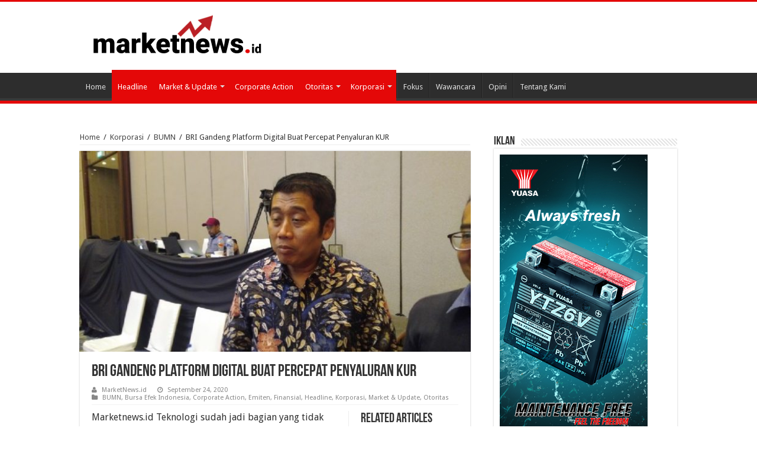

--- FILE ---
content_type: text/html; charset=UTF-8
request_url: https://marketnews.id/market-update/2020/09/bri-gandeng-platform-digital-buat-percepat-penyaluran-kur/
body_size: 14546
content:
<!DOCTYPE html>
<html lang="en-US" prefix="og: http://ogp.me/ns#">
<head>
<meta charset="UTF-8" />
<link rel="profile" href="http://gmpg.org/xfn/11" />
<link rel="pingback" href="https://marketnews.id/xmlrpc.php" />
<title>BRI Gandeng Platform Digital Buat Percepat Penyaluran KUR &#8211; MarketNews.id</title>
<meta property="og:title" content="BRI Gandeng Platform Digital Buat Percepat Penyaluran KUR - MarketNews.id"/>
<meta property="og:type" content="article"/>
<meta property="og:description" content="Marketnews.id Teknologi sudah jadi bagian yang tidak dapat terpisahkan dalam dunia perbankan. Hampir"/>
<meta property="og:url" content="https://marketnews.id/market-update/2020/09/bri-gandeng-platform-digital-buat-percepat-penyaluran-kur/"/>
<meta property="og:site_name" content="MarketNews.id"/>
<meta property="og:image" content="https://marketnews.id/wp-content/uploads/2020/09/269292-645x330.jpg" />
<meta name='robots' content='max-image-preview:large' />
	<style>img:is([sizes="auto" i], [sizes^="auto," i]) { contain-intrinsic-size: 3000px 1500px }</style>
	<link rel='dns-prefetch' href='//fonts.googleapis.com' />
<link rel="alternate" type="application/rss+xml" title="MarketNews.id &raquo; Feed" href="https://marketnews.id/feed/" />
<link rel="alternate" type="application/rss+xml" title="MarketNews.id &raquo; Comments Feed" href="https://marketnews.id/comments/feed/" />
<link rel="alternate" type="application/rss+xml" title="MarketNews.id &raquo; BRI Gandeng Platform Digital Buat Percepat Penyaluran KUR Comments Feed" href="https://marketnews.id/market-update/2020/09/bri-gandeng-platform-digital-buat-percepat-penyaluran-kur/feed/" />
<script type="text/javascript">
/* <![CDATA[ */
window._wpemojiSettings = {"baseUrl":"https:\/\/s.w.org\/images\/core\/emoji\/16.0.1\/72x72\/","ext":".png","svgUrl":"https:\/\/s.w.org\/images\/core\/emoji\/16.0.1\/svg\/","svgExt":".svg","source":{"concatemoji":"https:\/\/marketnews.id\/wp-includes\/js\/wp-emoji-release.min.js"}};
/*! This file is auto-generated */
!function(s,n){var o,i,e;function c(e){try{var t={supportTests:e,timestamp:(new Date).valueOf()};sessionStorage.setItem(o,JSON.stringify(t))}catch(e){}}function p(e,t,n){e.clearRect(0,0,e.canvas.width,e.canvas.height),e.fillText(t,0,0);var t=new Uint32Array(e.getImageData(0,0,e.canvas.width,e.canvas.height).data),a=(e.clearRect(0,0,e.canvas.width,e.canvas.height),e.fillText(n,0,0),new Uint32Array(e.getImageData(0,0,e.canvas.width,e.canvas.height).data));return t.every(function(e,t){return e===a[t]})}function u(e,t){e.clearRect(0,0,e.canvas.width,e.canvas.height),e.fillText(t,0,0);for(var n=e.getImageData(16,16,1,1),a=0;a<n.data.length;a++)if(0!==n.data[a])return!1;return!0}function f(e,t,n,a){switch(t){case"flag":return n(e,"\ud83c\udff3\ufe0f\u200d\u26a7\ufe0f","\ud83c\udff3\ufe0f\u200b\u26a7\ufe0f")?!1:!n(e,"\ud83c\udde8\ud83c\uddf6","\ud83c\udde8\u200b\ud83c\uddf6")&&!n(e,"\ud83c\udff4\udb40\udc67\udb40\udc62\udb40\udc65\udb40\udc6e\udb40\udc67\udb40\udc7f","\ud83c\udff4\u200b\udb40\udc67\u200b\udb40\udc62\u200b\udb40\udc65\u200b\udb40\udc6e\u200b\udb40\udc67\u200b\udb40\udc7f");case"emoji":return!a(e,"\ud83e\udedf")}return!1}function g(e,t,n,a){var r="undefined"!=typeof WorkerGlobalScope&&self instanceof WorkerGlobalScope?new OffscreenCanvas(300,150):s.createElement("canvas"),o=r.getContext("2d",{willReadFrequently:!0}),i=(o.textBaseline="top",o.font="600 32px Arial",{});return e.forEach(function(e){i[e]=t(o,e,n,a)}),i}function t(e){var t=s.createElement("script");t.src=e,t.defer=!0,s.head.appendChild(t)}"undefined"!=typeof Promise&&(o="wpEmojiSettingsSupports",i=["flag","emoji"],n.supports={everything:!0,everythingExceptFlag:!0},e=new Promise(function(e){s.addEventListener("DOMContentLoaded",e,{once:!0})}),new Promise(function(t){var n=function(){try{var e=JSON.parse(sessionStorage.getItem(o));if("object"==typeof e&&"number"==typeof e.timestamp&&(new Date).valueOf()<e.timestamp+604800&&"object"==typeof e.supportTests)return e.supportTests}catch(e){}return null}();if(!n){if("undefined"!=typeof Worker&&"undefined"!=typeof OffscreenCanvas&&"undefined"!=typeof URL&&URL.createObjectURL&&"undefined"!=typeof Blob)try{var e="postMessage("+g.toString()+"("+[JSON.stringify(i),f.toString(),p.toString(),u.toString()].join(",")+"));",a=new Blob([e],{type:"text/javascript"}),r=new Worker(URL.createObjectURL(a),{name:"wpTestEmojiSupports"});return void(r.onmessage=function(e){c(n=e.data),r.terminate(),t(n)})}catch(e){}c(n=g(i,f,p,u))}t(n)}).then(function(e){for(var t in e)n.supports[t]=e[t],n.supports.everything=n.supports.everything&&n.supports[t],"flag"!==t&&(n.supports.everythingExceptFlag=n.supports.everythingExceptFlag&&n.supports[t]);n.supports.everythingExceptFlag=n.supports.everythingExceptFlag&&!n.supports.flag,n.DOMReady=!1,n.readyCallback=function(){n.DOMReady=!0}}).then(function(){return e}).then(function(){var e;n.supports.everything||(n.readyCallback(),(e=n.source||{}).concatemoji?t(e.concatemoji):e.wpemoji&&e.twemoji&&(t(e.twemoji),t(e.wpemoji)))}))}((window,document),window._wpemojiSettings);
/* ]]> */
</script>
<style id='wp-emoji-styles-inline-css' type='text/css'>

	img.wp-smiley, img.emoji {
		display: inline !important;
		border: none !important;
		box-shadow: none !important;
		height: 1em !important;
		width: 1em !important;
		margin: 0 0.07em !important;
		vertical-align: -0.1em !important;
		background: none !important;
		padding: 0 !important;
	}
</style>
<link rel='stylesheet' id='wp-block-library-css' href='https://marketnews.id/wp-includes/css/dist/block-library/style.min.css' type='text/css' media='all' />
<style id='classic-theme-styles-inline-css' type='text/css'>
/*! This file is auto-generated */
.wp-block-button__link{color:#fff;background-color:#32373c;border-radius:9999px;box-shadow:none;text-decoration:none;padding:calc(.667em + 2px) calc(1.333em + 2px);font-size:1.125em}.wp-block-file__button{background:#32373c;color:#fff;text-decoration:none}
</style>
<style id='global-styles-inline-css' type='text/css'>
:root{--wp--preset--aspect-ratio--square: 1;--wp--preset--aspect-ratio--4-3: 4/3;--wp--preset--aspect-ratio--3-4: 3/4;--wp--preset--aspect-ratio--3-2: 3/2;--wp--preset--aspect-ratio--2-3: 2/3;--wp--preset--aspect-ratio--16-9: 16/9;--wp--preset--aspect-ratio--9-16: 9/16;--wp--preset--color--black: #000000;--wp--preset--color--cyan-bluish-gray: #abb8c3;--wp--preset--color--white: #ffffff;--wp--preset--color--pale-pink: #f78da7;--wp--preset--color--vivid-red: #cf2e2e;--wp--preset--color--luminous-vivid-orange: #ff6900;--wp--preset--color--luminous-vivid-amber: #fcb900;--wp--preset--color--light-green-cyan: #7bdcb5;--wp--preset--color--vivid-green-cyan: #00d084;--wp--preset--color--pale-cyan-blue: #8ed1fc;--wp--preset--color--vivid-cyan-blue: #0693e3;--wp--preset--color--vivid-purple: #9b51e0;--wp--preset--gradient--vivid-cyan-blue-to-vivid-purple: linear-gradient(135deg,rgba(6,147,227,1) 0%,rgb(155,81,224) 100%);--wp--preset--gradient--light-green-cyan-to-vivid-green-cyan: linear-gradient(135deg,rgb(122,220,180) 0%,rgb(0,208,130) 100%);--wp--preset--gradient--luminous-vivid-amber-to-luminous-vivid-orange: linear-gradient(135deg,rgba(252,185,0,1) 0%,rgba(255,105,0,1) 100%);--wp--preset--gradient--luminous-vivid-orange-to-vivid-red: linear-gradient(135deg,rgba(255,105,0,1) 0%,rgb(207,46,46) 100%);--wp--preset--gradient--very-light-gray-to-cyan-bluish-gray: linear-gradient(135deg,rgb(238,238,238) 0%,rgb(169,184,195) 100%);--wp--preset--gradient--cool-to-warm-spectrum: linear-gradient(135deg,rgb(74,234,220) 0%,rgb(151,120,209) 20%,rgb(207,42,186) 40%,rgb(238,44,130) 60%,rgb(251,105,98) 80%,rgb(254,248,76) 100%);--wp--preset--gradient--blush-light-purple: linear-gradient(135deg,rgb(255,206,236) 0%,rgb(152,150,240) 100%);--wp--preset--gradient--blush-bordeaux: linear-gradient(135deg,rgb(254,205,165) 0%,rgb(254,45,45) 50%,rgb(107,0,62) 100%);--wp--preset--gradient--luminous-dusk: linear-gradient(135deg,rgb(255,203,112) 0%,rgb(199,81,192) 50%,rgb(65,88,208) 100%);--wp--preset--gradient--pale-ocean: linear-gradient(135deg,rgb(255,245,203) 0%,rgb(182,227,212) 50%,rgb(51,167,181) 100%);--wp--preset--gradient--electric-grass: linear-gradient(135deg,rgb(202,248,128) 0%,rgb(113,206,126) 100%);--wp--preset--gradient--midnight: linear-gradient(135deg,rgb(2,3,129) 0%,rgb(40,116,252) 100%);--wp--preset--font-size--small: 13px;--wp--preset--font-size--medium: 20px;--wp--preset--font-size--large: 36px;--wp--preset--font-size--x-large: 42px;--wp--preset--spacing--20: 0.44rem;--wp--preset--spacing--30: 0.67rem;--wp--preset--spacing--40: 1rem;--wp--preset--spacing--50: 1.5rem;--wp--preset--spacing--60: 2.25rem;--wp--preset--spacing--70: 3.38rem;--wp--preset--spacing--80: 5.06rem;--wp--preset--shadow--natural: 6px 6px 9px rgba(0, 0, 0, 0.2);--wp--preset--shadow--deep: 12px 12px 50px rgba(0, 0, 0, 0.4);--wp--preset--shadow--sharp: 6px 6px 0px rgba(0, 0, 0, 0.2);--wp--preset--shadow--outlined: 6px 6px 0px -3px rgba(255, 255, 255, 1), 6px 6px rgba(0, 0, 0, 1);--wp--preset--shadow--crisp: 6px 6px 0px rgba(0, 0, 0, 1);}:where(.is-layout-flex){gap: 0.5em;}:where(.is-layout-grid){gap: 0.5em;}body .is-layout-flex{display: flex;}.is-layout-flex{flex-wrap: wrap;align-items: center;}.is-layout-flex > :is(*, div){margin: 0;}body .is-layout-grid{display: grid;}.is-layout-grid > :is(*, div){margin: 0;}:where(.wp-block-columns.is-layout-flex){gap: 2em;}:where(.wp-block-columns.is-layout-grid){gap: 2em;}:where(.wp-block-post-template.is-layout-flex){gap: 1.25em;}:where(.wp-block-post-template.is-layout-grid){gap: 1.25em;}.has-black-color{color: var(--wp--preset--color--black) !important;}.has-cyan-bluish-gray-color{color: var(--wp--preset--color--cyan-bluish-gray) !important;}.has-white-color{color: var(--wp--preset--color--white) !important;}.has-pale-pink-color{color: var(--wp--preset--color--pale-pink) !important;}.has-vivid-red-color{color: var(--wp--preset--color--vivid-red) !important;}.has-luminous-vivid-orange-color{color: var(--wp--preset--color--luminous-vivid-orange) !important;}.has-luminous-vivid-amber-color{color: var(--wp--preset--color--luminous-vivid-amber) !important;}.has-light-green-cyan-color{color: var(--wp--preset--color--light-green-cyan) !important;}.has-vivid-green-cyan-color{color: var(--wp--preset--color--vivid-green-cyan) !important;}.has-pale-cyan-blue-color{color: var(--wp--preset--color--pale-cyan-blue) !important;}.has-vivid-cyan-blue-color{color: var(--wp--preset--color--vivid-cyan-blue) !important;}.has-vivid-purple-color{color: var(--wp--preset--color--vivid-purple) !important;}.has-black-background-color{background-color: var(--wp--preset--color--black) !important;}.has-cyan-bluish-gray-background-color{background-color: var(--wp--preset--color--cyan-bluish-gray) !important;}.has-white-background-color{background-color: var(--wp--preset--color--white) !important;}.has-pale-pink-background-color{background-color: var(--wp--preset--color--pale-pink) !important;}.has-vivid-red-background-color{background-color: var(--wp--preset--color--vivid-red) !important;}.has-luminous-vivid-orange-background-color{background-color: var(--wp--preset--color--luminous-vivid-orange) !important;}.has-luminous-vivid-amber-background-color{background-color: var(--wp--preset--color--luminous-vivid-amber) !important;}.has-light-green-cyan-background-color{background-color: var(--wp--preset--color--light-green-cyan) !important;}.has-vivid-green-cyan-background-color{background-color: var(--wp--preset--color--vivid-green-cyan) !important;}.has-pale-cyan-blue-background-color{background-color: var(--wp--preset--color--pale-cyan-blue) !important;}.has-vivid-cyan-blue-background-color{background-color: var(--wp--preset--color--vivid-cyan-blue) !important;}.has-vivid-purple-background-color{background-color: var(--wp--preset--color--vivid-purple) !important;}.has-black-border-color{border-color: var(--wp--preset--color--black) !important;}.has-cyan-bluish-gray-border-color{border-color: var(--wp--preset--color--cyan-bluish-gray) !important;}.has-white-border-color{border-color: var(--wp--preset--color--white) !important;}.has-pale-pink-border-color{border-color: var(--wp--preset--color--pale-pink) !important;}.has-vivid-red-border-color{border-color: var(--wp--preset--color--vivid-red) !important;}.has-luminous-vivid-orange-border-color{border-color: var(--wp--preset--color--luminous-vivid-orange) !important;}.has-luminous-vivid-amber-border-color{border-color: var(--wp--preset--color--luminous-vivid-amber) !important;}.has-light-green-cyan-border-color{border-color: var(--wp--preset--color--light-green-cyan) !important;}.has-vivid-green-cyan-border-color{border-color: var(--wp--preset--color--vivid-green-cyan) !important;}.has-pale-cyan-blue-border-color{border-color: var(--wp--preset--color--pale-cyan-blue) !important;}.has-vivid-cyan-blue-border-color{border-color: var(--wp--preset--color--vivid-cyan-blue) !important;}.has-vivid-purple-border-color{border-color: var(--wp--preset--color--vivid-purple) !important;}.has-vivid-cyan-blue-to-vivid-purple-gradient-background{background: var(--wp--preset--gradient--vivid-cyan-blue-to-vivid-purple) !important;}.has-light-green-cyan-to-vivid-green-cyan-gradient-background{background: var(--wp--preset--gradient--light-green-cyan-to-vivid-green-cyan) !important;}.has-luminous-vivid-amber-to-luminous-vivid-orange-gradient-background{background: var(--wp--preset--gradient--luminous-vivid-amber-to-luminous-vivid-orange) !important;}.has-luminous-vivid-orange-to-vivid-red-gradient-background{background: var(--wp--preset--gradient--luminous-vivid-orange-to-vivid-red) !important;}.has-very-light-gray-to-cyan-bluish-gray-gradient-background{background: var(--wp--preset--gradient--very-light-gray-to-cyan-bluish-gray) !important;}.has-cool-to-warm-spectrum-gradient-background{background: var(--wp--preset--gradient--cool-to-warm-spectrum) !important;}.has-blush-light-purple-gradient-background{background: var(--wp--preset--gradient--blush-light-purple) !important;}.has-blush-bordeaux-gradient-background{background: var(--wp--preset--gradient--blush-bordeaux) !important;}.has-luminous-dusk-gradient-background{background: var(--wp--preset--gradient--luminous-dusk) !important;}.has-pale-ocean-gradient-background{background: var(--wp--preset--gradient--pale-ocean) !important;}.has-electric-grass-gradient-background{background: var(--wp--preset--gradient--electric-grass) !important;}.has-midnight-gradient-background{background: var(--wp--preset--gradient--midnight) !important;}.has-small-font-size{font-size: var(--wp--preset--font-size--small) !important;}.has-medium-font-size{font-size: var(--wp--preset--font-size--medium) !important;}.has-large-font-size{font-size: var(--wp--preset--font-size--large) !important;}.has-x-large-font-size{font-size: var(--wp--preset--font-size--x-large) !important;}
:where(.wp-block-post-template.is-layout-flex){gap: 1.25em;}:where(.wp-block-post-template.is-layout-grid){gap: 1.25em;}
:where(.wp-block-columns.is-layout-flex){gap: 2em;}:where(.wp-block-columns.is-layout-grid){gap: 2em;}
:root :where(.wp-block-pullquote){font-size: 1.5em;line-height: 1.6;}
</style>
<link rel='stylesheet' id='taqyeem-buttons-style-css' href='https://marketnews.id/wp-content/plugins/taqyeem-buttons/assets/style.css' type='text/css' media='all' />
<link rel='stylesheet' id='taqyeem-style-css' href='https://marketnews.id/wp-content/plugins/taqyeem/style.css' type='text/css' media='all' />
<link rel='stylesheet' id='tie-style-css' href='https://marketnews.id/wp-content/themes/sahifa/style.css' type='text/css' media='all' />
<link rel='stylesheet' id='tie-ilightbox-skin-css' href='https://marketnews.id/wp-content/themes/sahifa/css/ilightbox/dark-skin/skin.css' type='text/css' media='all' />
<link rel='stylesheet' id='Droid+Sans-css' href='https://fonts.googleapis.com/css?family=Droid+Sans%3Aregular%2C700' type='text/css' media='all' />
<script type="text/javascript" src="https://marketnews.id/wp-includes/js/jquery/jquery.min.js" id="jquery-core-js"></script>
<script type="text/javascript" src="https://marketnews.id/wp-includes/js/jquery/jquery-migrate.min.js" id="jquery-migrate-js"></script>
<script type="text/javascript" src="https://marketnews.id/wp-content/plugins/taqyeem/js/tie.js" id="taqyeem-main-js"></script>
<link rel="https://api.w.org/" href="https://marketnews.id/wp-json/" /><link rel="alternate" title="JSON" type="application/json" href="https://marketnews.id/wp-json/wp/v2/posts/4947" /><link rel="EditURI" type="application/rsd+xml" title="RSD" href="https://marketnews.id/xmlrpc.php?rsd" />
<meta name="generator" content="WordPress 6.8.3" />
<link rel="canonical" href="https://marketnews.id/market-update/2020/09/bri-gandeng-platform-digital-buat-percepat-penyaluran-kur/" />
<link rel='shortlink' href='https://marketnews.id/?p=4947' />
<link rel="alternate" title="oEmbed (JSON)" type="application/json+oembed" href="https://marketnews.id/wp-json/oembed/1.0/embed?url=https%3A%2F%2Fmarketnews.id%2Fmarket-update%2F2020%2F09%2Fbri-gandeng-platform-digital-buat-percepat-penyaluran-kur%2F" />
<link rel="alternate" title="oEmbed (XML)" type="text/xml+oembed" href="https://marketnews.id/wp-json/oembed/1.0/embed?url=https%3A%2F%2Fmarketnews.id%2Fmarket-update%2F2020%2F09%2Fbri-gandeng-platform-digital-buat-percepat-penyaluran-kur%2F&#038;format=xml" />
<script type='text/javascript'>
/* <![CDATA[ */
var taqyeem = {"ajaxurl":"https://marketnews.id/wp-admin/admin-ajax.php" , "your_rating":"Your Rating:"};
/* ]]> */
</script>

<style type="text/css" media="screen">

</style>
<link rel="shortcut icon" href="https://marketnews.id/wp-content/themes/sahifa/favicon.ico" title="Favicon" />
<!--[if IE]>
<script type="text/javascript">jQuery(document).ready(function (){ jQuery(".menu-item").has("ul").children("a").attr("aria-haspopup", "true");});</script>
<![endif]-->
<!--[if lt IE 9]>
<script src="https://marketnews.id/wp-content/themes/sahifa/js/html5.js"></script>
<script src="https://marketnews.id/wp-content/themes/sahifa/js/selectivizr-min.js"></script>
<![endif]-->
<!--[if IE 9]>
<link rel="stylesheet" type="text/css" media="all" href="https://marketnews.id/wp-content/themes/sahifa/css/ie9.css" />
<![endif]-->
<!--[if IE 8]>
<link rel="stylesheet" type="text/css" media="all" href="https://marketnews.id/wp-content/themes/sahifa/css/ie8.css" />
<![endif]-->
<!--[if IE 7]>
<link rel="stylesheet" type="text/css" media="all" href="https://marketnews.id/wp-content/themes/sahifa/css/ie7.css" />
<![endif]-->


<meta name="viewport" content="width=device-width, initial-scale=1.0" />

<!-- Global site tag (gtag.js) - Google Analytics -->
<script async src="https://www.googletagmanager.com/gtag/js?id=UA-40460714-14"></script>
<script>
  window.dataLayer = window.dataLayer || [];
  function gtag(){dataLayer.push(arguments);}
  gtag('js', new Date());

  gtag('config', 'UA-40460714-14');
</script>


<style type="text/css" media="screen">

body{
	font-family: 'Droid Sans';
}

body.single .entry, body.page .entry{
	color :28;
	font-size : 16px;
}

::-webkit-scrollbar {
	width: 8px;
	height:8px;
}

#main-nav,
.cat-box-content,
#sidebar .widget-container,
.post-listing,
#commentform {
	border-bottom-color: #E40808;
}

.search-block .search-button,
#topcontrol,
#main-nav ul li.current-menu-item a,
#main-nav ul li.current-menu-item a:hover,
#main-nav ul li.current_page_parent a,
#main-nav ul li.current_page_parent a:hover,
#main-nav ul li.current-menu-parent a,
#main-nav ul li.current-menu-parent a:hover,
#main-nav ul li.current-page-ancestor a,
#main-nav ul li.current-page-ancestor a:hover,
.pagination span.current,
.share-post span.share-text,
.flex-control-paging li a.flex-active,
.ei-slider-thumbs li.ei-slider-element,
.review-percentage .review-item span span,
.review-final-score,
.button,
a.button,
a.more-link,
#main-content input[type="submit"],
.form-submit #submit,
#login-form .login-button,
.widget-feedburner .feedburner-subscribe,
input[type="submit"],
#buddypress button,
#buddypress a.button,
#buddypress input[type=submit],
#buddypress input[type=reset],
#buddypress ul.button-nav li a,
#buddypress div.generic-button a,
#buddypress .comment-reply-link,
#buddypress div.item-list-tabs ul li a span,
#buddypress div.item-list-tabs ul li.selected a,
#buddypress div.item-list-tabs ul li.current a,
#buddypress #members-directory-form div.item-list-tabs ul li.selected span,
#members-list-options a.selected,
#groups-list-options a.selected,
body.dark-skin #buddypress div.item-list-tabs ul li a span,
body.dark-skin #buddypress div.item-list-tabs ul li.selected a,
body.dark-skin #buddypress div.item-list-tabs ul li.current a,
body.dark-skin #members-list-options a.selected,
body.dark-skin #groups-list-options a.selected,
.search-block-large .search-button,
#featured-posts .flex-next:hover,
#featured-posts .flex-prev:hover,
a.tie-cart span.shooping-count,
.woocommerce span.onsale,
.woocommerce-page span.onsale ,
.woocommerce .widget_price_filter .ui-slider .ui-slider-handle,
.woocommerce-page .widget_price_filter .ui-slider .ui-slider-handle,
#check-also-close,
a.post-slideshow-next,
a.post-slideshow-prev,
.widget_price_filter .ui-slider .ui-slider-handle,
.quantity .minus:hover,
.quantity .plus:hover,
.mejs-container .mejs-controls .mejs-time-rail .mejs-time-current,
#reading-position-indicator  {
	background-color:#E40808;
}

::-webkit-scrollbar-thumb{
	background-color:#E40808 !important;
}

#theme-footer,
#theme-header,
.top-nav ul li.current-menu-item:before,
#main-nav .menu-sub-content ,
#main-nav ul ul,
#check-also-box {
	border-top-color: #E40808;
}

.search-block:after {
	border-right-color:#E40808;
}

body.rtl .search-block:after {
	border-left-color:#E40808;
}

#main-nav ul > li.menu-item-has-children:hover > a:after,
#main-nav ul > li.mega-menu:hover > a:after {
	border-color:transparent transparent #E40808;
}

.widget.timeline-posts li a:hover,
.widget.timeline-posts li a:hover span.tie-date {
	color: #E40808;
}

.widget.timeline-posts li a:hover span.tie-date:before {
	background: #E40808;
	border-color: #E40808;
}

#order_review,
#order_review_heading {
	border-color: #E40808;
}


body{
					}
	
.post-inner ul li {list-style-type:disc}</style>

		<script type="text/javascript">
			/* <![CDATA[ */
				var sf_position = '0';
				var sf_templates = "<a href=\"{search_url_escaped}\">View All Results<\/a>";
				var sf_input = '.search-live';
				jQuery(document).ready(function(){
					jQuery(sf_input).ajaxyLiveSearch({"expand":false,"searchUrl":"https:\/\/marketnews.id\/?s=%s","text":"Search","delay":500,"iwidth":180,"width":315,"ajaxUrl":"https:\/\/marketnews.id\/wp-admin\/admin-ajax.php","rtl":0});
					jQuery(".live-search_ajaxy-selective-input").keyup(function() {
						var width = jQuery(this).val().length * 8;
						if(width < 50) {
							width = 50;
						}
						jQuery(this).width(width);
					});
					jQuery(".live-search_ajaxy-selective-search").click(function() {
						jQuery(this).find(".live-search_ajaxy-selective-input").focus();
					});
					jQuery(".live-search_ajaxy-selective-close").click(function() {
						jQuery(this).parent().remove();
					});
				});
			/* ]]> */
		</script>
		</head>
<body id="top" class="wp-singular post-template-default single single-post postid-4947 single-format-standard wp-theme-sahifa lazy-enabled">

<div class="wrapper-outer">

	<div class="background-cover"></div>

	<aside id="slide-out">

			<div class="search-mobile">
			<form method="get" id="searchform-mobile" action="https://marketnews.id/">
				<button class="search-button" type="submit" value="Search"><i class="fa fa-search"></i></button>
				<input type="text" id="s-mobile" name="s" title="Search" value="Search" onfocus="if (this.value == 'Search') {this.value = '';}" onblur="if (this.value == '') {this.value = 'Search';}"  />
			</form>
		</div><!-- .search-mobile /-->
	
	
		<div id="mobile-menu" ></div>
	</aside><!-- #slide-out /-->

		<div id="wrapper" class="wide-layout">
		<div class="inner-wrapper">

		<header id="theme-header" class="theme-header">
			
		<div class="header-content">

					<a id="slide-out-open" class="slide-out-open" href="#"><span></span></a>
		
			<div class="logo" style=" margin-bottom:5px;">
			<h2>								<a title="MarketNews.id" href="https://marketnews.id/">
					<img src="https://marketnews.id/wp-content/uploads/2024/01/logo-marketnews-300.png" alt="MarketNews.id"  /><strong>MarketNews.id Media Investasi dan Pasar Modal</strong>
				</a>
			</h2>			</div><!-- .logo /-->
						<div class="clear"></div>

		</div>
													<nav id="main-nav" class="fixed-enabled">
				<div class="container">

				
					<div class="main-menu"><ul id="menu-main-menu" class="menu"><li id="menu-item-621" class="menu-item menu-item-type-custom menu-item-object-custom menu-item-621"><a href="/">Home</a></li>
<li id="menu-item-609" class="menu-item menu-item-type-taxonomy menu-item-object-category current-post-ancestor current-menu-parent current-post-parent menu-item-609"><a href="https://marketnews.id/kategori/headline/">Headline</a></li>
<li id="menu-item-613" class="menu-item menu-item-type-taxonomy menu-item-object-category current-post-ancestor current-menu-parent current-post-parent menu-item-has-children menu-item-613"><a href="https://marketnews.id/kategori/market-update/">Market &#038; Update</a>
<ul class="sub-menu menu-sub-content">
	<li id="menu-item-614" class="menu-item menu-item-type-taxonomy menu-item-object-category current-post-ancestor current-menu-parent current-post-parent menu-item-614"><a href="https://marketnews.id/kategori/market-update/finansial/">Finansial</a></li>
</ul>
</li>
<li id="menu-item-607" class="menu-item menu-item-type-taxonomy menu-item-object-category current-post-ancestor current-menu-parent current-post-parent menu-item-607"><a href="https://marketnews.id/kategori/corporate-action/">Corporate Action</a></li>
<li id="menu-item-616" class="menu-item menu-item-type-taxonomy menu-item-object-category current-post-ancestor current-menu-parent current-post-parent menu-item-has-children menu-item-616"><a href="https://marketnews.id/kategori/otoritas/">Otoritas</a>
<ul class="sub-menu menu-sub-content">
	<li id="menu-item-619" class="menu-item menu-item-type-taxonomy menu-item-object-category menu-item-619"><a href="https://marketnews.id/kategori/otoritas/otoritas-jasa-keuangan/">Otoritas Jasa Keuangan</a></li>
	<li id="menu-item-618" class="menu-item menu-item-type-taxonomy menu-item-object-category current-post-ancestor current-menu-parent current-post-parent menu-item-618"><a href="https://marketnews.id/kategori/otoritas/bursa-efek-indonesia/">Bursa Efek Indonesia</a></li>
	<li id="menu-item-617" class="menu-item menu-item-type-taxonomy menu-item-object-category menu-item-617"><a href="https://marketnews.id/kategori/otoritas/bank-indonesia/">Bank Indonesia</a></li>
</ul>
</li>
<li id="menu-item-610" class="menu-item menu-item-type-taxonomy menu-item-object-category current-post-ancestor current-menu-parent current-post-parent menu-item-has-children menu-item-610"><a href="https://marketnews.id/kategori/korporasi/">Korporasi</a>
<ul class="sub-menu menu-sub-content">
	<li id="menu-item-611" class="menu-item menu-item-type-taxonomy menu-item-object-category current-post-ancestor current-menu-parent current-post-parent menu-item-611"><a href="https://marketnews.id/kategori/korporasi/bumn/">BUMN</a></li>
	<li id="menu-item-612" class="menu-item menu-item-type-taxonomy menu-item-object-category current-post-ancestor current-menu-parent current-post-parent menu-item-612"><a href="https://marketnews.id/kategori/korporasi/emiten/">Emiten</a></li>
</ul>
</li>
<li id="menu-item-608" class="menu-item menu-item-type-taxonomy menu-item-object-category menu-item-608"><a href="https://marketnews.id/kategori/fokus/">Fokus</a></li>
<li id="menu-item-620" class="menu-item menu-item-type-taxonomy menu-item-object-category menu-item-620"><a href="https://marketnews.id/kategori/wawancara/">Wawancara</a></li>
<li id="menu-item-615" class="menu-item menu-item-type-taxonomy menu-item-object-category menu-item-615"><a href="https://marketnews.id/kategori/opini/">Opini</a></li>
<li id="menu-item-984" class="menu-item menu-item-type-post_type menu-item-object-page menu-item-984"><a href="https://marketnews.id/pengelola/">Tentang Kami</a></li>
</ul></div>					
					
				</div>
			</nav><!-- .main-nav /-->
					</header><!-- #header /-->

	
	
	<div id="main-content" class="container">
	    <div id="iklan-mobile">
	        <div>
	            <a href="https://bit.ly/selalu_fresh"  target="_blank"  rel="nofollow"><img src="https://marketnews.id/wp-content/uploads/2023/05/Banner-Always-fresh-MarketPlace.jpg" alt="" width="250" />
				</a>
	        </div>
	        <!--
			<div>
				 <a href="https://bit.ly/2XfZnGA"  target="_blank"  rel="nofollow"><img src="https://marketnews.id/wp-content/uploads/2021/04/banner-april2021.jpg" alt="" width="250" />
				</a>
			</div>
 			  	  <div>
					 <a href="https://cutt.ly/SvImyBw"  target="_blank"  rel="nofollow"><img src="https://marketnews.id/wp-content/uploads/2021/04/Yuasa-x-Motoxpress-.jpg" alt="" width="250" style="border:1px solid #cccccc;margin-top:5px;" />
				</a> 
			</div>-->
	    </div>

	
	
	
	
	
	<div class="content">

		
		<div xmlns:v="http://rdf.data-vocabulary.org/#"  id="crumbs"><span typeof="v:Breadcrumb"><a rel="v:url" property="v:title" class="crumbs-home" href="https://marketnews.id">Home</a></span> <span class="delimiter">/</span> <span typeof="v:Breadcrumb"><a rel="v:url" property="v:title" href="https://marketnews.id/kategori/korporasi/">Korporasi</a></span> <span class="delimiter">/</span> <span typeof="v:Breadcrumb"><a rel="v:url" property="v:title" href="https://marketnews.id/kategori/korporasi/bumn/">BUMN</a></span> <span class="delimiter">/</span> <span class="current">BRI Gandeng Platform Digital Buat Percepat Penyaluran KUR</span></div>
		

		
		<article class="post-listing post-4947 post type-post status-publish format-standard has-post-thumbnail  category-bumn category-bursa-efek-indonesia category-corporate-action category-emiten category-finansial category-headline category-korporasi category-market-update category-otoritas" id="the-post">
			
			<div class="single-post-thumb">
			<img width="645" height="330" src="https://marketnews.id/wp-content/uploads/2020/09/269292-645x330.jpg" class="attachment-slider size-slider wp-post-image" alt="" decoding="async" fetchpriority="high" />		</div>
	
		


			<div class="post-inner">

							<h1 class="name post-title entry-title"><span itemprop="name">BRI Gandeng Platform Digital Buat Percepat Penyaluran KUR</span></h1>

						
<p class="post-meta">
		
	<span class="post-meta-author"><i class="fa fa-user"></i><a href="https://marketnews.id/author/marketnews/" title="">MarketNews.id </a></span>
	
		
	<span class="tie-date"><i class="fa fa-clock-o"></i>September 24, 2020</span>	
	<span class="post-cats"><i class="fa fa-folder"></i><a href="https://marketnews.id/kategori/korporasi/bumn/" rel="category tag">BUMN</a>, <a href="https://marketnews.id/kategori/otoritas/bursa-efek-indonesia/" rel="category tag">Bursa Efek Indonesia</a>, <a href="https://marketnews.id/kategori/corporate-action/" rel="category tag">Corporate Action</a>, <a href="https://marketnews.id/kategori/korporasi/emiten/" rel="category tag">Emiten</a>, <a href="https://marketnews.id/kategori/market-update/finansial/" rel="category tag">Finansial</a>, <a href="https://marketnews.id/kategori/headline/" rel="category tag">Headline</a>, <a href="https://marketnews.id/kategori/korporasi/" rel="category tag">Korporasi</a>, <a href="https://marketnews.id/kategori/market-update/" rel="category tag">Market &amp; Update</a>, <a href="https://marketnews.id/kategori/otoritas/" rel="category tag">Otoritas</a></span>
	
</p>
<div class="clear"></div>
			
				<div class="entry">
					
						<section id="related_posts">
		<div class="block-head">
			<h3>Related Articles</h3><div class="stripe-line"></div>
		</div>
		<div class="post-listing">
						<div class="related-item">
							
				<div class="post-thumbnail">
					<a href="https://marketnews.id/market-update/2026/01/setelah-dirut-bei-mundur-ketua-dan-wakil-ketua-ojk-ikut-mundur-ikuti-jejak-dirut-bursa/">
						<img width="310" height="165" src="https://marketnews.id/wp-content/uploads/2026/01/image_1769680638-1-310x165.jpg" class="attachment-tie-medium size-tie-medium wp-post-image" alt="" decoding="async" />						<span class="fa overlay-icon"></span>
					</a>
				</div><!-- post-thumbnail /-->
							
				<h3><a href="https://marketnews.id/market-update/2026/01/setelah-dirut-bei-mundur-ketua-dan-wakil-ketua-ojk-ikut-mundur-ikuti-jejak-dirut-bursa/" rel="bookmark">Setelah Dirut BEI Mundur, Ketua Dan Wakil Ketua OJK Ikut Mundur Ikuti Jejak Dirut Bursa</a></h3>
				<p class="post-meta"><span class="tie-date"><i class="fa fa-clock-o"></i>January 30, 2026</span></p>
			</div>
						<div class="related-item">
							
				<div class="post-thumbnail">
					<a href="https://marketnews.id/market-update/2026/01/ojk-akan-buka-emiten-yang-kepemilikan-kurang-dari-lima-persen-per-mei-2026/">
						<img width="310" height="165" src="https://marketnews.id/wp-content/uploads/2026/01/IMG_20260130_134138-310x165.jpg" class="attachment-tie-medium size-tie-medium wp-post-image" alt="" decoding="async" />						<span class="fa overlay-icon"></span>
					</a>
				</div><!-- post-thumbnail /-->
							
				<h3><a href="https://marketnews.id/market-update/2026/01/ojk-akan-buka-emiten-yang-kepemilikan-kurang-dari-lima-persen-per-mei-2026/" rel="bookmark">OJK Akan Buka Emiten Yang Kepemilikan Kurang Dari Lima Persen Per Mei 2026</a></h3>
				<p class="post-meta"><span class="tie-date"><i class="fa fa-clock-o"></i>January 30, 2026</span></p>
			</div>
						<div class="related-item">
							
				<div class="post-thumbnail">
					<a href="https://marketnews.id/market-update/2026/01/ojk-restui-pengunduran-diri-iman-rachman-dari-dirut-bei-sebagai-bentuk-tanggung-jawab-profesional/">
						<img width="310" height="165" src="https://marketnews.id/wp-content/uploads/2026/01/IMG_20260130_134212-310x165.jpg" class="attachment-tie-medium size-tie-medium wp-post-image" alt="" decoding="async" loading="lazy" />						<span class="fa overlay-icon"></span>
					</a>
				</div><!-- post-thumbnail /-->
							
				<h3><a href="https://marketnews.id/market-update/2026/01/ojk-restui-pengunduran-diri-iman-rachman-dari-dirut-bei-sebagai-bentuk-tanggung-jawab-profesional/" rel="bookmark">OJK Restui Pengunduran Diri Iman Rachman Dari Dirut BEI, Sebagai Bentuk Tanggung Jawab Profesional</a></h3>
				<p class="post-meta"><span class="tie-date"><i class="fa fa-clock-o"></i>January 30, 2026</span></p>
			</div>
						<div class="clear"></div>
		</div>
	</section>
	
					
<p>Marketnews.id Teknologi sudah jadi bagian yang tidak dapat terpisahkan dalam dunia perbankan. Hampir sebagian pekerjaan perbankan konvensional kini sudah dapat digantikan dengan manfaat teknologi digital. Bank Rakyat Indonesia (BRI) kini telah memanfaatkan platform digital untuk menyasar nasabahnya hingga ke pelosok negeri. Buktinya, hingga 20  September lalu,  BRI telah menyalurkan KUR sebesar Rp 84,8 triliun untuk 3,086 juta debitur di seluruh Indonesia.</p>



<p> Demi mendorong percepatan realisasi penyaluran Kredit Usaha Rakyat (KUR), PT Bank Rakyat Indonesia (Persero) Tbk (BBRI) bekerja sama dengan eksosistem platform e-commerce dan ride hailing. Upaya ini sebagai terobosan perusahaan dalam mendukung UMKM agar bertahan dan bangkit dari pandemi covid-19.</p>



<p><br>Menurut Direktur Bisnis Mikro BBRI, Supari,  fokus perusahaan saat ini diarahkan untuk menolong dan mendukung UMKM agar bertahan dan mampu bangkit dari tekanan dampak pandemi covid-19. Salah satunya melalui akselerasi penyaluran KUR secara digital.</p>



<p><br> &#8220;Kami bekerja sama dengan sejumlah startup unicorn untuk mengakselerasi penyaluran KUR secara digital. Melalui inisiatif ini, diharapkan dapat mempermudah masyarakat mengakses pembiayaan KUR serta meningkatkan penyerapan KUR. Sehingga kami dapat membantu UMKM untuk terus bertahan di masa pandemi dan usahanya kembali bangkit,&#8221; ujar Supari, Kamis (23/9).</p>



<p><br> Selain memacu penyaluran KUR, langkah tersebut juga sebagai respon atas Gerakan Nasional Bangga Buatan Indonesia (BBI) yang diresmikan oleh Presiden RI Joko Widodo beberapa waktu yang lalu.</p>



<p><br> Seperti diketahui, sejak Mei 2020, Bank BRI sebagai salah satu enabler di industri digital di Indonesia membuka akses pengajuan KUR lewat channeling online melalui sejumlah startup unicorn di tanah air yakni Tokopedia, Shopee, Gojek dan Grab. Merchant UMKM mitra dari startup unicorn tersebut dapat mengakses KUR digital BRI dengan mudah dan mendaftarkan usahanya di microsite https://kur.bri.co.id. Bank BRI mencatat terdapat 5.898 UMKM mitra Grab, Gojek, Tokopedia dan Shopee yang telah mengajukan pinjaman KUR melalui portal KUR BRI.</p>



<p><br> Hingga 20 September 2020, Bank BRI telah menyalurkan KUR sebesar Rp84,8 triliun kepada 3,086 juta debitur di seluruh Indonesia. Lebih lanjut Supari menegaskan,  Bank BRI akan terus memperkuat penyaluran KUR secara digital dengan membuka peluang kerja sama dengan perusahaan e-commerce lainnya di Indonesia, sebagai bentuk kolaborasi guna menyelamatkan UMKM di masa pandemi.</p>



<p><br> &#8220;Selain bantuan fasilitas pembiayaan, Bank BRI juga akan terus menciptakan inisiatif baru untuk mendukung keberlangsungan dan penyelamatan pelaku UMKM di Indonesia. Ini komitmen kami untuk menolong UMKM dan sejalan dengan core bisnis perusahaan,&#8221; pungkas Supari.</p>
					
									</div><!-- .entry /-->


				<div class="share-post">
	<span class="share-text">Share</span>

		<ul class="flat-social">
			<li><a href="http://www.facebook.com/sharer.php?u=https://marketnews.id/?p=4947" class="social-facebook" rel="external" target="_blank"><i class="fa fa-facebook"></i> <span>Facebook</span></a></li>
				<li><a href="https://twitter.com/intent/tweet?text=BRI+Gandeng+Platform+Digital+Buat+Percepat+Penyaluran+KUR&url=https://marketnews.id/?p=4947" class="social-twitter" rel="external" target="_blank"><i class="fa fa-twitter"></i> <span>Twitter</span></a></li>
				<li><a href="http://www.stumbleupon.com/submit?url=https://marketnews.id/?p=4947&title=BRI+Gandeng+Platform+Digital+Buat+Percepat+Penyaluran+KUR" class="social-stumble" rel="external" target="_blank"><i class="fa fa-stumbleupon"></i> <span>Stumbleupon</span></a></li>
				<li><a href="http://www.linkedin.com/shareArticle?mini=true&url=https://marketnews.id/?p=4947&title=BRI+Gandeng+Platform+Digital+Buat+Percepat+Penyaluran+KUR" class="social-linkedin" rel="external" target="_blank"><i class="fa fa-linkedin"></i> <span>LinkedIn</span></a></li>
				<li><a href="http://pinterest.com/pin/create/button/?url=https://marketnews.id/?p=4947&amp;description=BRI+Gandeng+Platform+Digital+Buat+Percepat+Penyaluran+KUR&amp;media=https://marketnews.id/wp-content/uploads/2020/09/269292-645x330.jpg" class="social-pinterest" rel="external" target="_blank"><i class="fa fa-pinterest"></i> <span>Pinterest</span></a></li>
		</ul>
		<div class="clear"></div>
</div> <!-- .share-post -->
				<div class="clear"></div>
			</div><!-- .post-inner -->

			<script type="application/ld+json">{"@context":"http:\/\/schema.org","@type":"NewsArticle","dateCreated":"2020-09-24T12:07:23+07:00","datePublished":"2020-09-24T12:07:23+07:00","dateModified":"2020-09-24T12:07:25+07:00","headline":"BRI Gandeng Platform Digital Buat Percepat Penyaluran KUR","name":"BRI Gandeng Platform Digital Buat Percepat Penyaluran KUR","keywords":[],"url":"https:\/\/marketnews.id\/market-update\/2020\/09\/bri-gandeng-platform-digital-buat-percepat-penyaluran-kur\/","description":"Marketnews.id Teknologi sudah jadi bagian yang tidak dapat terpisahkan dalam dunia perbankan. Hampir sebagian pekerjaan perbankan konvensional kini sudah dapat digantikan dengan manfaat teknologi digi","copyrightYear":"2020","publisher":{"@id":"#Publisher","@type":"Organization","name":"MarketNews.id","logo":{"@type":"ImageObject","url":"https:\/\/marketnews.id\/wp-content\/uploads\/2024\/01\/logo-marketnews-300.png"},"sameAs":["https:\/\/foursquare.com\/mo3aser","http:\/\/www.pinterest.com\/mo3aser\/","http:\/\/instagram.com\/imo3aser"]},"sourceOrganization":{"@id":"#Publisher"},"copyrightHolder":{"@id":"#Publisher"},"mainEntityOfPage":{"@type":"WebPage","@id":"https:\/\/marketnews.id\/market-update\/2020\/09\/bri-gandeng-platform-digital-buat-percepat-penyaluran-kur\/"},"author":{"@type":"Person","name":"MarketNews.id","url":"https:\/\/marketnews.id\/author\/marketnews\/"},"articleSection":"BUMN,Bursa Efek Indonesia,Corporate Action,Emiten,Finansial,Headline,Korporasi,Market &amp; Update,Otoritas","articleBody":"\nMarketnews.id Teknologi sudah jadi bagian yang tidak dapat terpisahkan dalam dunia perbankan. Hampir sebagian pekerjaan perbankan konvensional kini sudah dapat digantikan dengan manfaat teknologi digital. Bank Rakyat Indonesia (BRI) kini telah memanfaatkan platform digital untuk menyasar nasabahnya hingga ke pelosok negeri. Buktinya, hingga 20  September lalu,  BRI telah menyalurkan KUR sebesar Rp 84,8 triliun untuk 3,086 juta debitur di seluruh Indonesia.\n\n\n\n Demi mendorong percepatan realisasi penyaluran Kredit Usaha Rakyat (KUR), PT Bank Rakyat Indonesia (Persero) Tbk (BBRI) bekerja sama dengan eksosistem platform e-commerce dan ride hailing. Upaya ini sebagai terobosan perusahaan dalam mendukung UMKM agar bertahan dan bangkit dari pandemi covid-19.\n\n\n\nMenurut Direktur Bisnis Mikro BBRI, Supari,  fokus perusahaan saat ini diarahkan untuk menolong dan mendukung UMKM agar bertahan dan mampu bangkit dari tekanan dampak pandemi covid-19. Salah satunya melalui akselerasi penyaluran KUR secara digital.\n\n\n\n \"Kami bekerja sama dengan sejumlah startup unicorn untuk mengakselerasi penyaluran KUR secara digital. Melalui inisiatif ini, diharapkan dapat mempermudah masyarakat mengakses pembiayaan KUR serta meningkatkan penyerapan KUR. Sehingga kami dapat membantu UMKM untuk terus bertahan di masa pandemi dan usahanya kembali bangkit,\" ujar Supari, Kamis (23\/9).\n\n\n\n Selain memacu penyaluran KUR, langkah tersebut juga sebagai respon atas Gerakan Nasional Bangga Buatan Indonesia (BBI) yang diresmikan oleh Presiden RI Joko Widodo beberapa waktu yang lalu.\n\n\n\n Seperti diketahui, sejak Mei 2020, Bank BRI sebagai salah satu enabler di industri digital di Indonesia membuka akses pengajuan KUR lewat channeling online melalui sejumlah startup unicorn di tanah air yakni Tokopedia, Shopee, Gojek dan Grab. Merchant UMKM mitra dari startup unicorn tersebut dapat mengakses KUR digital BRI dengan mudah dan mendaftarkan usahanya di microsite https:\/\/kur.bri.co.id. Bank BRI mencatat terdapat 5.898 UMKM mitra Grab, Gojek, Tokopedia dan Shopee yang telah mengajukan pinjaman KUR melalui portal KUR BRI.\n\n\n\n Hingga 20 September 2020, Bank BRI telah menyalurkan KUR sebesar Rp84,8 triliun kepada 3,086 juta debitur di seluruh Indonesia. Lebih lanjut Supari menegaskan,  Bank BRI akan terus memperkuat penyaluran KUR secara digital dengan membuka peluang kerja sama dengan perusahaan e-commerce lainnya di Indonesia, sebagai bentuk kolaborasi guna menyelamatkan UMKM di masa pandemi.\n\n\n\n \"Selain bantuan fasilitas pembiayaan, Bank BRI juga akan terus menciptakan inisiatif baru untuk mendukung keberlangsungan dan penyelamatan pelaku UMKM di Indonesia. Ini komitmen kami untuk menolong UMKM dan sejalan dengan core bisnis perusahaan,\" pungkas Supari.\n","image":{"@type":"ImageObject","url":"https:\/\/marketnews.id\/wp-content\/uploads\/2020\/09\/269292.jpg","width":696,"height":484}}</script>
		</article><!-- .post-listing -->
		

		
		

				<div class="post-navigation">
			<div class="post-previous"><a href="https://marketnews.id/market-update/2020/09/pgn-saka-kejar-penyelesaian-dan-efisiensi-proyek-lapangan-sidayu/" rel="prev"><span>Previous</span> PGN SAKA Kejar Penyelesaian Dan Efisiensi Proyek Lapangan Sidayu</a></div>
			<div class="post-next"><a href="https://marketnews.id/market-update/2020/09/pefindo-rating-assa-ida-dengan-outlook-stabil/" rel="next"><span>Next</span> Pefindo : Rating ASSA &#8220;idA-&#8221; Dengan Outlook Stabil</a></div>
		</div><!-- .post-navigation -->
		
		
			
	<section id="check-also-box" class="post-listing check-also-right">
		<a href="#" id="check-also-close"><i class="fa fa-close"></i></a>

		<div class="block-head">
			<h3>Check Also</h3>
		</div>

				<div class="check-also-post">
						
			<div class="post-thumbnail">
				<a href="https://marketnews.id/market-update/2026/01/ini-jurus-strategis-ojk-buat-perkuat-ihsg-dan-kepercayaan-investor-global/">
					<img width="310" height="165" src="https://marketnews.id/wp-content/uploads/2026/01/006092900_1767340396-0a65192f-f679-4726-838e-db64a51518c4-1-310x165.jpeg" class="attachment-tie-medium size-tie-medium wp-post-image" alt="" decoding="async" loading="lazy" />					<span class="fa overlay-icon"></span>
				</a>
			</div><!-- post-thumbnail /-->
						
			<h2 class="post-title"><a href="https://marketnews.id/market-update/2026/01/ini-jurus-strategis-ojk-buat-perkuat-ihsg-dan-kepercayaan-investor-global/" rel="bookmark">Ini Jurus Strategis OJK Buat Perkuat IHSG Dan Kepercayaan Investor Global</a></h2>
			<p>MarketNews.id-Otoritas Jasa Keuangan (OJK), membeberkan sejumlah langkah strategis untuk memperkuat kinerja Indeks Harga Saham Gabungan &hellip;</p>
		</div>
			</section>
			
			
	
		
				
<div id="comments">


<div class="clear"></div>
	<div id="respond" class="comment-respond">
		<h3 id="reply-title" class="comment-reply-title">Leave a Reply <small><a rel="nofollow" id="cancel-comment-reply-link" href="/market-update/2020/09/bri-gandeng-platform-digital-buat-percepat-penyaluran-kur/#respond" style="display:none;">Cancel reply</a></small></h3><form action="https://marketnews.id/wp-comments-post.php" method="post" id="commentform" class="comment-form"><p class="comment-notes"><span id="email-notes">Your email address will not be published.</span> <span class="required-field-message">Required fields are marked <span class="required">*</span></span></p><p class="comment-form-comment"><label for="comment">Comment <span class="required">*</span></label> <textarea id="comment" name="comment" cols="45" rows="8" maxlength="65525" required></textarea></p><p class="comment-form-author"><label for="author">Name <span class="required">*</span></label> <input id="author" name="author" type="text" value="" size="30" maxlength="245" autocomplete="name" required /></p>
<p class="comment-form-email"><label for="email">Email <span class="required">*</span></label> <input id="email" name="email" type="email" value="" size="30" maxlength="100" aria-describedby="email-notes" autocomplete="email" required /></p>
<p class="comment-form-url"><label for="url">Website</label> <input id="url" name="url" type="url" value="" size="30" maxlength="200" autocomplete="url" /></p>
<p class="comment-form-cookies-consent"><input id="wp-comment-cookies-consent" name="wp-comment-cookies-consent" type="checkbox" value="yes" /> <label for="wp-comment-cookies-consent">Save my name, email, and website in this browser for the next time I comment.</label></p>
<p class="form-submit"><input name="submit" type="submit" id="submit" class="submit" value="Post Comment" /> <input type='hidden' name='comment_post_ID' value='4947' id='comment_post_ID' />
<input type='hidden' name='comment_parent' id='comment_parent' value='0' />
</p></form>	</div><!-- #respond -->
	

</div><!-- #comments -->

	</div><!-- .content -->
<aside id="sidebar">
	<div class="theiaStickySidebar">
<div id="codewidget-2" class="widget widget_codewidget"><div class="widget-top"><h4>IKLAN</h4><div class="stripe-line"></div></div>
						<div class="widget-container"><div class="code-widget"><div style=""text-align:center">
	            <a href="https://bit.ly/selalu_fresh"  target="_blank"  rel="nofollow"><img src="https://marketnews.id/wp-content/uploads/2023/05/Banner-Always-fresh-MarketPlace.jpg" alt="" width="250" />
				</a>
	        </div>
<!--
<div style="text-align:center">
			  	        <a href="https://bit.ly/2XfZnGA"  target="_blank"  rel="nofollow"><img src="https://marketnews.id/wp-content/uploads/2021/04/banner-april2021.jpg" alt="" width="250" />
				</a>
</div>
<div style="text-align:center;margin-top:10px;">
				        <a href="https://cutt.ly/SvImyBw"  target="_blank"  rel="nofollow"><img src="https://marketnews.id/wp-content/uploads/2021/04/Yuasa-x-Motoxpress-.jpg" alt="" width="250" style="border:1px solid #cccccc" />
				</a>
</div>--></div></div></div><!-- .widget /--><div id="search-3" class="widget widget_search"><div class="widget-top"><h4>PENCARIAN</h4><div class="stripe-line"></div></div>
						<div class="widget-container"><form role="search" method="get" class="search-form" action="https://marketnews.id/">
				<label>
					<span class="screen-reader-text">Search for:</span>
					<input type="search" class="search-field" placeholder="Search &hellip;" value="" name="s" />
				</label>
				<input type="submit" class="search-submit" value="Search" />
			</form></div></div><!-- .widget /-->	<div class="widget" id="tabbed-widget">
		<div class="widget-container">
			<div class="widget-top">
				<ul class="tabs posts-taps">
				<li class="tabs"><a href="#tab2">Recent</a></li><li class="tabs"><a href="#tab1">Popular</a></li><li class="tabs"><a href="#tab3">Comments</a></li><li class="tabs"><a href="#tab4">Tags</a></li>				</ul>
			</div>

						<div id="tab2" class="tabs-wrap">
				<ul>
							<li >
							<div class="post-thumbnail">
					<a href="https://marketnews.id/market-update/2026/01/setelah-dirut-bei-mundur-ketua-dan-wakil-ketua-ojk-ikut-mundur-ikuti-jejak-dirut-bursa/" rel="bookmark"><img width="110" height="75" src="https://marketnews.id/wp-content/uploads/2026/01/image_1769680638-1-110x75.jpg" class="attachment-tie-small size-tie-small wp-post-image" alt="" decoding="async" loading="lazy" /><span class="fa overlay-icon"></span></a>
				</div><!-- post-thumbnail /-->
						<h3><a href="https://marketnews.id/market-update/2026/01/setelah-dirut-bei-mundur-ketua-dan-wakil-ketua-ojk-ikut-mundur-ikuti-jejak-dirut-bursa/">Setelah Dirut BEI Mundur, Ketua Dan Wakil Ketua OJK Ikut Mundur Ikuti Jejak Dirut Bursa</a></h3>
			 <span class="tie-date"><i class="fa fa-clock-o"></i>January 30, 2026</span>		</li>
				<li >
							<div class="post-thumbnail">
					<a href="https://marketnews.id/market-update/2026/01/ojk-akan-buka-emiten-yang-kepemilikan-kurang-dari-lima-persen-per-mei-2026/" rel="bookmark"><img width="110" height="75" src="https://marketnews.id/wp-content/uploads/2026/01/IMG_20260130_134138-110x75.jpg" class="attachment-tie-small size-tie-small wp-post-image" alt="" decoding="async" loading="lazy" /><span class="fa overlay-icon"></span></a>
				</div><!-- post-thumbnail /-->
						<h3><a href="https://marketnews.id/market-update/2026/01/ojk-akan-buka-emiten-yang-kepemilikan-kurang-dari-lima-persen-per-mei-2026/">OJK Akan Buka Emiten Yang Kepemilikan Kurang Dari Lima Persen Per Mei 2026</a></h3>
			 <span class="tie-date"><i class="fa fa-clock-o"></i>January 30, 2026</span>		</li>
				<li >
							<div class="post-thumbnail">
					<a href="https://marketnews.id/market-update/2026/01/ojk-restui-pengunduran-diri-iman-rachman-dari-dirut-bei-sebagai-bentuk-tanggung-jawab-profesional/" rel="bookmark"><img width="110" height="75" src="https://marketnews.id/wp-content/uploads/2026/01/IMG_20260130_134212-110x75.jpg" class="attachment-tie-small size-tie-small wp-post-image" alt="" decoding="async" loading="lazy" /><span class="fa overlay-icon"></span></a>
				</div><!-- post-thumbnail /-->
						<h3><a href="https://marketnews.id/market-update/2026/01/ojk-restui-pengunduran-diri-iman-rachman-dari-dirut-bei-sebagai-bentuk-tanggung-jawab-profesional/">OJK Restui Pengunduran Diri Iman Rachman Dari Dirut BEI, Sebagai Bentuk Tanggung Jawab Profesional</a></h3>
			 <span class="tie-date"><i class="fa fa-clock-o"></i>January 30, 2026</span>		</li>
				<li >
							<div class="post-thumbnail">
					<a href="https://marketnews.id/market-update/2026/01/ini-jurus-strategis-ojk-buat-perkuat-ihsg-dan-kepercayaan-investor-global/" rel="bookmark"><img width="110" height="75" src="https://marketnews.id/wp-content/uploads/2026/01/006092900_1767340396-0a65192f-f679-4726-838e-db64a51518c4-1-110x75.jpeg" class="attachment-tie-small size-tie-small wp-post-image" alt="" decoding="async" loading="lazy" /><span class="fa overlay-icon"></span></a>
				</div><!-- post-thumbnail /-->
						<h3><a href="https://marketnews.id/market-update/2026/01/ini-jurus-strategis-ojk-buat-perkuat-ihsg-dan-kepercayaan-investor-global/">Ini Jurus Strategis OJK Buat Perkuat IHSG Dan Kepercayaan Investor Global</a></h3>
			 <span class="tie-date"><i class="fa fa-clock-o"></i>January 30, 2026</span>		</li>
				<li >
							<div class="post-thumbnail">
					<a href="https://marketnews.id/market-update/2026/01/iman-rachman-dirut-bursa-efek-indonesia-bei-mundur/" rel="bookmark"><img width="110" height="75" src="https://marketnews.id/wp-content/uploads/2026/01/IMG_20260130_091145-1-110x75.jpg" class="attachment-tie-small size-tie-small wp-post-image" alt="" decoding="async" loading="lazy" /><span class="fa overlay-icon"></span></a>
				</div><!-- post-thumbnail /-->
						<h3><a href="https://marketnews.id/market-update/2026/01/iman-rachman-dirut-bursa-efek-indonesia-bei-mundur/">Iman Rachman, Dirut Bursa Efek Indonesia (BEI) Mundur</a></h3>
			 <span class="tie-date"><i class="fa fa-clock-o"></i>January 30, 2026</span>		</li>
						</ul>
			</div>
						<div id="tab1" class="tabs-wrap">
				<ul>
								<li >
							<div class="post-thumbnail">
					<a href="https://marketnews.id/headline/2023/01/pt-data-sinergitama-jaya-tbk-elit-sentuh-ara-naik-35-persen-di-pasar-sekunder/" title="PT Data Sinergitama Jaya Tbk (ELIT) Sentuh ARA, Naik 35 Persen Di Pasar Sekunder" rel="bookmark"><img width="110" height="75" src="https://marketnews.id/wp-content/uploads/2023/01/1672974489-110x75.png" class="attachment-tie-small size-tie-small wp-post-image" alt="" decoding="async" loading="lazy" /><span class="fa overlay-icon"></span></a>
				</div><!-- post-thumbnail /-->
							<h3><a href="https://marketnews.id/headline/2023/01/pt-data-sinergitama-jaya-tbk-elit-sentuh-ara-naik-35-persen-di-pasar-sekunder/">PT Data Sinergitama Jaya Tbk (ELIT) Sentuh ARA, Naik 35 Persen Di Pasar Sekunder</a></h3>
				 <span class="tie-date"><i class="fa fa-clock-o"></i>January 6, 2023</span>							</li>
				<li >
							<div class="post-thumbnail">
					<a href="https://marketnews.id/market-update/2022/12/bei-kapitalisasi-pasar-modal-indonesia-naik-15-persen-di-2022-jadi-usd600-miliar-atau-rp9-550-triliun/" title="BEI : Kapitalisasi Pasar Modal Indonesia Naik 15 Persen Di 2022 Jadi USD600 Miliar Atau Rp9. 550 Triliun" rel="bookmark"><img width="110" height="75" src="https://marketnews.id/wp-content/uploads/2022/12/Screenshot_20221230_150055-110x75.jpg" class="attachment-tie-small size-tie-small wp-post-image" alt="" decoding="async" loading="lazy" /><span class="fa overlay-icon"></span></a>
				</div><!-- post-thumbnail /-->
							<h3><a href="https://marketnews.id/market-update/2022/12/bei-kapitalisasi-pasar-modal-indonesia-naik-15-persen-di-2022-jadi-usd600-miliar-atau-rp9-550-triliun/">BEI : Kapitalisasi Pasar Modal Indonesia Naik 15 Persen Di 2022 Jadi USD600 Miliar Atau Rp9. 550 Triliun</a></h3>
				 <span class="tie-date"><i class="fa fa-clock-o"></i>December 30, 2022</span>							</li>
				<li >
							<div class="post-thumbnail">
					<a href="https://marketnews.id/market-update/2022/12/bank-mandiri-tbk-bmri-tetap-jadi-pemegang-saham-mayoritas-pt-bank-syariah-indonesia-tbk-bris/" title="Bank Mandiri Tbk (BMRI) Tetap Jadi Pemegang Saham Mayoritas PT Bank Syariah Indonesia Tbk (BRIS)" rel="bookmark"><img width="110" height="75" src="https://marketnews.id/wp-content/uploads/2022/12/42416-110x75.jpg" class="attachment-tie-small size-tie-small wp-post-image" alt="" decoding="async" loading="lazy" /><span class="fa overlay-icon"></span></a>
				</div><!-- post-thumbnail /-->
							<h3><a href="https://marketnews.id/market-update/2022/12/bank-mandiri-tbk-bmri-tetap-jadi-pemegang-saham-mayoritas-pt-bank-syariah-indonesia-tbk-bris/">Bank Mandiri Tbk (BMRI) Tetap Jadi Pemegang Saham Mayoritas PT Bank Syariah Indonesia Tbk (BRIS)</a></h3>
				 <span class="tie-date"><i class="fa fa-clock-o"></i>December 20, 2022</span>							</li>
				<li >
							<div class="post-thumbnail">
					<a href="https://marketnews.id/market-update/2022/12/sri-mulyani-dana-asing-keluar-ri-lewat-surat-berharga-negara-sbn-capai-rp132-69-triliun/" title="Sri Mulyani : Dana Asing Keluar RI Lewat Surat Berharga Negara (SBN) Capai Rp132, 69 Triliun" rel="bookmark"><img width="110" height="75" src="https://marketnews.id/wp-content/uploads/2022/08/sri-mulyani-kssk-110x75.jpg" class="attachment-tie-small size-tie-small wp-post-image" alt="" decoding="async" loading="lazy" /><span class="fa overlay-icon"></span></a>
				</div><!-- post-thumbnail /-->
							<h3><a href="https://marketnews.id/market-update/2022/12/sri-mulyani-dana-asing-keluar-ri-lewat-surat-berharga-negara-sbn-capai-rp132-69-triliun/">Sri Mulyani : Dana Asing Keluar RI Lewat Surat Berharga Negara (SBN) Capai Rp132, 69 Triliun</a></h3>
				 <span class="tie-date"><i class="fa fa-clock-o"></i>December 20, 2022</span>							</li>
				<li >
							<div class="post-thumbnail">
					<a href="https://marketnews.id/market-update/2022/12/elsa-target-laba-bersih-naik-14-persen-dan-pendapatan-tumbuh-12-persen-di-2023/" title="ELSA : Target Laba Bersih Naik 14 Persen Dan Pendapatan Tumbuh 12 Persen Di 2023" rel="bookmark"><img width="110" height="75" src="https://marketnews.id/wp-content/uploads/2021/12/2019_09_06-13_15_18_d1a78f416169d61ec3c8ca4344a56823_620x413_thumb1-110x75.jpg" class="attachment-tie-small size-tie-small wp-post-image" alt="" decoding="async" loading="lazy" /><span class="fa overlay-icon"></span></a>
				</div><!-- post-thumbnail /-->
							<h3><a href="https://marketnews.id/market-update/2022/12/elsa-target-laba-bersih-naik-14-persen-dan-pendapatan-tumbuh-12-persen-di-2023/">ELSA : Target Laba Bersih Naik 14 Persen Dan Pendapatan Tumbuh 12 Persen Di 2023</a></h3>
				 <span class="tie-date"><i class="fa fa-clock-o"></i>December 20, 2022</span>							</li>
					</ul>
			</div>
						<div id="tab3" class="tabs-wrap">
				<ul>
						<li>
		<div class="post-thumbnail" style="width:55px">
			<img alt='' src='https://secure.gravatar.com/avatar/f660ab912ec121d1b1e928a0bb4bc61b15f5ad44d5efdc4e1c92a25e99b8e44a?s=55&#038;d=mm&#038;r=g' srcset='https://secure.gravatar.com/avatar/f660ab912ec121d1b1e928a0bb4bc61b15f5ad44d5efdc4e1c92a25e99b8e44a?s=110&#038;d=mm&#038;r=g 2x' class='avatar avatar-55 photo' height='55' width='55' loading='lazy' decoding='async'/>		</div>
		<a href="https://marketnews.id/?p=396#comment-9">
		John Doe: Love the TieLabs Logo :)... </a>
	</li>
				</ul>
			</div>
						<div id="tab4" class="tabs-wrap tagcloud">
				<a href="https://marketnews.id/tag/5-triliun/" class="tag-cloud-link tag-link-190 tag-link-position-1" style="font-size: 8pt;">5 Triliun</a>
<a href="https://marketnews.id/tag/sepanjang-2024/" class="tag-cloud-link tag-link-6696 tag-link-position-2" style="font-size: 8pt;">Sepanjang 2024</a>
<a href="https://marketnews.id/tag/5-persen/" class="tag-cloud-link tag-link-574 tag-link-position-3" style="font-size: 8pt;">5 Persen</a>
<a href="https://marketnews.id/tag/3-persen-2/" class="tag-cloud-link tag-link-2300 tag-link-position-4" style="font-size: 8pt;">3 Persen</a>
<a href="https://marketnews.id/tag/hingga-september-2024/" class="tag-cloud-link tag-link-6094 tag-link-position-5" style="font-size: 8pt;">Hingga September 2024</a>
<a href="https://marketnews.id/tag/8-persen/" class="tag-cloud-link tag-link-936 tag-link-position-6" style="font-size: 8pt;">8 persen</a>
<a href="https://marketnews.id/tag/2-triliun/" class="tag-cloud-link tag-link-895 tag-link-position-7" style="font-size: 8pt;">2 Triliun</a>
<a href="https://marketnews.id/tag/7-triliun/" class="tag-cloud-link tag-link-245 tag-link-position-8" style="font-size: 8pt;">7 Triliun</a>
<a href="https://marketnews.id/tag/sepekan-perdagangan-saham-di-bei/" class="tag-cloud-link tag-link-1622 tag-link-position-9" style="font-size: 8pt;">Sepekan Perdagangan Saham Di BEI</a>
<a href="https://marketnews.id/tag/9-triliun/" class="tag-cloud-link tag-link-1186 tag-link-position-10" style="font-size: 8pt;">9 Triliun</a>
<a href="https://marketnews.id/tag/4-triliun/" class="tag-cloud-link tag-link-825 tag-link-position-11" style="font-size: 8pt;">4 Triliun</a>
<a href="https://marketnews.id/tag/1-persen/" class="tag-cloud-link tag-link-823 tag-link-position-12" style="font-size: 8pt;">1 Persen</a>
<a href="https://marketnews.id/tag/7-persen-2/" class="tag-cloud-link tag-link-2123 tag-link-position-13" style="font-size: 8pt;">7 Persen</a>
<a href="https://marketnews.id/tag/8-triliun/" class="tag-cloud-link tag-link-529 tag-link-position-14" style="font-size: 8pt;">8 Triliun</a>
<a href="https://marketnews.id/tag/3-triliun/" class="tag-cloud-link tag-link-436 tag-link-position-15" style="font-size: 8pt;">3 Triliun</a>
<a href="https://marketnews.id/tag/perbankan/" class="tag-cloud-link tag-link-63 tag-link-position-16" style="font-size: 8pt;">Perbankan</a>
<a href="https://marketnews.id/tag/4-persen/" class="tag-cloud-link tag-link-1222 tag-link-position-17" style="font-size: 8pt;">4 persen</a>
<a href="https://marketnews.id/tag/2-persen/" class="tag-cloud-link tag-link-1054 tag-link-position-18" style="font-size: 8pt;">2 persen</a>
<a href="https://marketnews.id/tag/6-miliar/" class="tag-cloud-link tag-link-677 tag-link-position-19" style="font-size: 8pt;">6 Miliar</a>
<a href="https://marketnews.id/tag/emiten-baru/" class="tag-cloud-link tag-link-65 tag-link-position-20" style="font-size: 8pt;">Emiten baru</a>
<a href="https://marketnews.id/tag/agar-keputusan-investasi-didasarkan-atas-informasi-yang-matang/" class="tag-cloud-link tag-link-8706 tag-link-position-21" style="font-size: 8pt;">Agar Keputusan investasi didasarkan Atas Informasi Yang Matang</a>
<a href="https://marketnews.id/tag/suspensi-dilakukan-untuk-melindungi-investor/" class="tag-cloud-link tag-link-8705 tag-link-position-22" style="font-size: 8pt;">Suspensi Dilakukan Untuk Melindungi Investor</a>
<a href="https://marketnews.id/tag/6-triliun/" class="tag-cloud-link tag-link-1016 tag-link-position-23" style="font-size: 8pt;">6 Triliun</a>
<a href="https://marketnews.id/tag/5-miliar/" class="tag-cloud-link tag-link-337 tag-link-position-24" style="font-size: 8pt;">5 Miliar</a>
<a href="https://marketnews.id/tag/4-juta/" class="tag-cloud-link tag-link-533 tag-link-position-25" style="font-size: 8pt;">4 juta</a>			</div>
			
		</div>
	</div><!-- .widget /-->
	</div><!-- .theiaStickySidebar /-->
</aside><!-- #sidebar /-->	<div class="clear"></div>
</div><!-- .container /-->

				
<div class="clear"></div>
<div class="footer-bottom">
	<div class="container">
		<div class="alignright">
					</div>
				
		<div class="alignleft">
			© Copyright 2026, All Rights Reserved		</div>
		<div class="clear"></div>
	</div><!-- .Container -->
</div><!-- .Footer bottom -->

</div><!-- .inner-Wrapper -->
</div><!-- #Wrapper -->
</div><!-- .Wrapper-outer -->
	<div id="topcontrol" class="fa fa-angle-up" title="Scroll To Top"></div>
<div id="fb-root"></div>
<script type="speculationrules">
{"prefetch":[{"source":"document","where":{"and":[{"href_matches":"\/*"},{"not":{"href_matches":["\/wp-*.php","\/wp-admin\/*","\/wp-content\/uploads\/*","\/wp-content\/*","\/wp-content\/plugins\/*","\/wp-content\/themes\/sahifa\/*","\/*\\?(.+)"]}},{"not":{"selector_matches":"a[rel~=\"nofollow\"]"}},{"not":{"selector_matches":".no-prefetch, .no-prefetch a"}}]},"eagerness":"conservative"}]}
</script>
<script type="text/javascript" id="tie-scripts-js-extra">
/* <![CDATA[ */
var tie = {"mobile_menu_active":"true","mobile_menu_top":"","lightbox_all":"true","lightbox_gallery":"true","woocommerce_lightbox":"","lightbox_skin":"dark","lightbox_thumb":"vertical","lightbox_arrows":"","sticky_sidebar":"1","is_singular":"1","reading_indicator":"","lang_no_results":"No Results","lang_results_found":"Results Found"};
/* ]]> */
</script>
<script type="text/javascript" src="https://marketnews.id/wp-content/themes/sahifa/js/tie-scripts.js" id="tie-scripts-js"></script>
<script type="text/javascript" src="https://marketnews.id/wp-content/themes/sahifa/js/ilightbox.packed.js" id="tie-ilightbox-js"></script>
<script type="text/javascript" src="https://marketnews.id/wp-includes/js/comment-reply.min.js" id="comment-reply-js" async="async" data-wp-strategy="async"></script>
<script type="text/javascript" src="https://marketnews.id/wp-content/themes/sahifa/js/search.js" id="tie-search-js"></script>
</body>
</html>

<!-- Page supported by LiteSpeed Cache 6.5.1 on 2026-01-31 07:54:44 -->